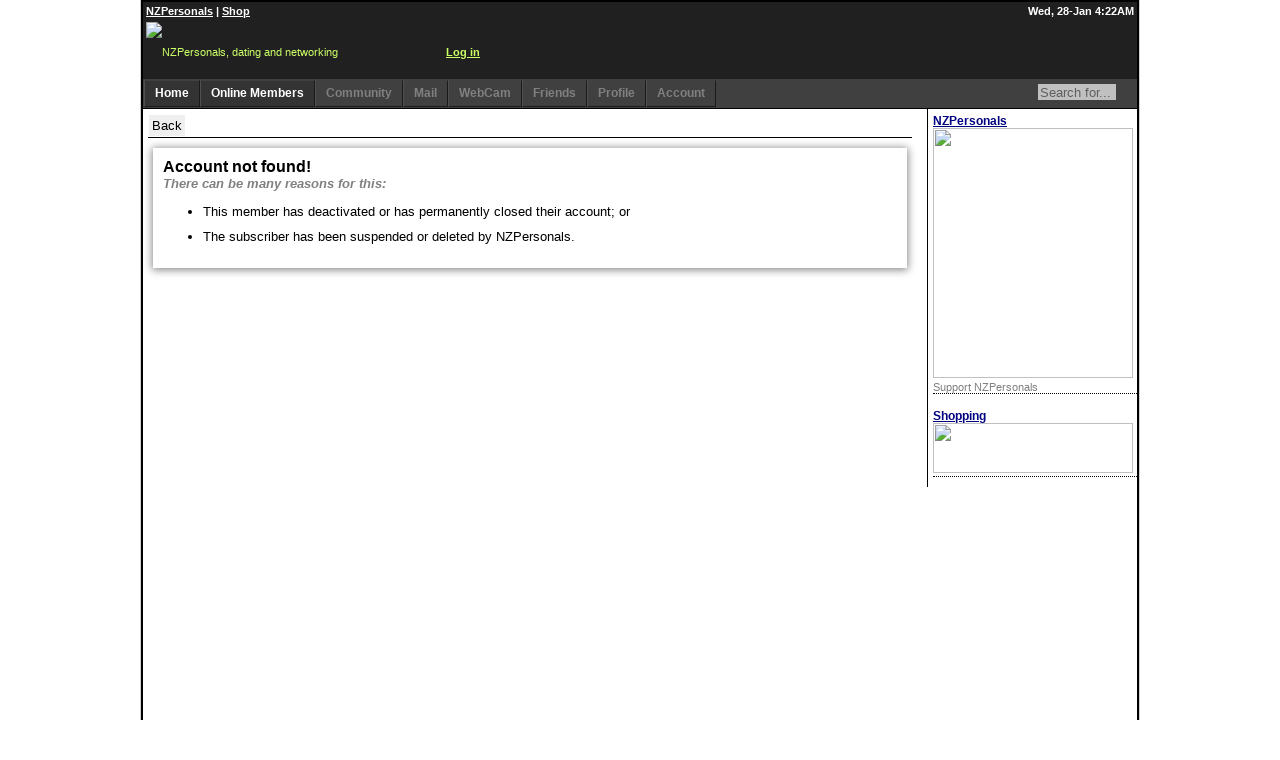

--- FILE ---
content_type: text/html;charset=utf-8
request_url: https://www.nzpersonals.com/members/view.jsp?id=305230
body_size: 13950
content:
<!DOCTYPE html>
<html xmlns="http://www.w3.org/1999/xhtml" xml:lang="en" lang="en">
<head>
<!-- Global site tag (gtag.js) - Google Analytics -->
<script async src="https://www.googletagmanager.com/gtag/js?id=G-5DD7SZ55RG"></script>
<script>
  window.dataLayer = window.dataLayer || [];
  function gtag(){dataLayer.push(arguments);}
  gtag('js', new Date());

  gtag('config', 'G-5DD7SZ55RG');
</script>
<!-- End Google Tag Manager -->

<meta charset="UTF-8">
<meta http-equiv="X-UA-Compatible" content="IE=Edge"> <!-- seriously stupid hack -->

<meta http-equiv="content-type" content="text/html; charset=utf-8" />
<meta http-equiv="content-language" content="en" />
<title>NZ Personals - INVALID ADVERT</title>
<meta name="keywords" content="online dating,dating in New Zealand,NZ Personals,NZ dating,New Zealand,New Zealand singles,couples,personals,adult dating,adult contacts,adult events,gay dating,New Zealand swingers,swinging,bisexual dating,transvestite,transsexual dating,gangbang,threesomes,shemale dating">
<meta name="description" lang="en" content="NZ Personals is a highly popular online adult dating and contact website - go on, get involved!">
<link rel="icon" href="/favicon.ico" type="image/ico">
<link rel="SHORTCUT ICON" href="/favicon.ico" type="image/ico">

<!-- Beginning of compulsory code below -->
<link href="/css/dropdown-2021-04-15.css?v=1.01" media="screen" rel="stylesheet" type="text/css" />
<link href="/css/themes/nzp/default.ultimate.css" media="screen" rel="stylesheet" type="text/css" />
<!--[if lt IE 7]>
<script type="text/javascript" src="/js/jquery/jquery.js"></script>
<script type="text/javascript" src="/js/jquery/jquery.dropdown.js"></script>
<![endif]-->
<!-- / END -->

<link rel="stylesheet" href="/images/font-awesome/5.14.0-web/css/all.min.css">
<link rel="stylesheet" href="/images/font-awesome/animation/font-awesome-animation.min.css">

<script src="https://cdnjs.cloudflare.com/polyfill/v3/polyfill.min.js?features=es7,es6,es5,URL,URLSearchParams,Element.prototype.after,Node.prototype.contains,String.prototype.replaceAll,Element.prototype.remove,Array.from,Intl.DateTimeFormat,Intl.DateTimeFormat.prototype.formatToParts,Intl.DateTimeFormat.~locale.en,Intl.NumberFormat.~locale.en,fetch&flags=gated"></script>
<script src="/js-ext/polyfill/children/children.js"></script> <!-- Legacy -->
<script src="/js-ext/formdata.js"></script> <!-- Legacy -->
<!--<script src="/js-ext/polyfill/normalize/normalize.js"></script>--> <!-- Legacy -->
<!--<script src="https://cdnjs.cloudflare.com/ajax/libs/socket.io/2.3.0/socket.io.js"></script>-->
<script src="/js-ext/xml2json.js"></script> <!-- Util -->
<script src="/js/bundles/inert.js" type="text/javascript"></script>

<link rel="stylesheet" href="/css/nzpstyle-2019-10-08.css?v=44" type="text/css" />
<link rel="stylesheet" href="/css/nzpstyle-2023-09-20.css?v=1.13" media="print" type="text/css" />
<link rel="stylesheet" href="/css/nzpstyle-2023-09-20.css?v=1.13" media="screen and (min-device-width: 481px)" type="text/css" />
<link type="text/css" rel="stylesheet" media="only screen and (max-device-width: 480px)" href="/css/nzpstyle-2023-09-20.css?v=1.13" />
<!-- new androids -->
<link rel="stylesheet" media="screen and (-webkit-device-pixel-ratio:0.75)" href="/css/nzpstyle-2023-09-20.css?v=1.13" />
<link rel="stylesheet" href="/css/nzpstyle-2023-09-20.css?v=1.13" media="handheld" type="text/css" />
<!--[if IE]>
<link rel="stylesheet" href="/css/nzpstyle-2023-09-20.css?v=1.13" media="screen" type="text/css" />
<![endif]-->
<!-- tell iPhone not to shrink mobile website -->
<meta name="viewport" content="width=320, initial-scale=1.0, maximum-scale=1.0, user-scalable=0" />
<!--[if IE]><link rel="stylesheet" type="text/css" href="/css/nzpstyle-2023-09-20.css?v=1.13"  media="screen" /><![endif]-->

<script type="text/javascript">

var pageSettings = {
    "defer": [],
    "sesh": "X-zrZv_IbzjZUnhsbWlsecLbwjndTpG0ZynXOif7V-k",
    "system": "",
    "name": "badaccount",
    "logic": [],
    "ajax": {"headers": {"accept": "text/html,application/xhtml+xml,application/xml;q=0.9,image/webp,image/apng,*/*;q=0.8,application/signed-exchange;v=b3;q=0.9"}},
    "sid": "3EBFA9ADBE25EF9178A6E2DFC87DB74A"
};
</script>

<link rel="stylesheet" href="/css/toastify.css" type="text/css"> 

<link rel="stylesheet" href="/css/dialog-2021-03-19.css" type="text/css"><!--dialog-2020-03-18.css-->
<style>
<!--

-->
</style>
<script src="/js/NZPCommon.js?ver=1.20" type="text/javascript"></script>
<script src="/js/NZPAjax-2020.js?ver=1.20" type="text/javascript"></script>
<script src="/js/NZPUnihandler.js?ver=1.13" type="text/javascript"></script>
<script src="/js/NZPDialogs.js?ver=1.15" type="text/javascript"></script>
<script defer src="/js/NZPNavigator.js?ver=1.08" type="text/javascript"></script>
<script defer src="/js-ext/toastify.js?ver=1.01" type="text/javascript"></script>
<script defer src="/js/NZPEditor.js?ver=1.03" type="text/javascript"></script>
<script defer src="/js/browser.js?v=1.2" type="text/javascript"></script>
<!-- <script defer src="/js/test-brwsr.js?v=1.4" type="text/javascript"></script> -->
<ajax src="/jsp/ajax/probe.jsp?v=1.3" data-cmd="init"></ajax>
<script defer src="/js/logic/page/MultiFetch.js?v=1.0" type="text/javascript"></script>

<script type="text/javascript" src="/js/lib/NZPPhotoDialog.js?ver=2.00"></script>
<script type="text/javascript" src="/js/lib/NZPObject.js?ver=1.1"></script>
<script type="text/javascript" src="/_jscripts/lib/browser.js"></script>
<script type="text/javascript">
<!--


window.onload = function()
{


	set_d(new Date(),"");
}



function set_d(d,fldid)
{
	var zid = getZoneId();
	ajaxFetch("/jsp/ajax/jsdt.jsp",{jtzl:btoa(encodeURI(d.toTimeString())), jtzo:d.getTimezoneOffset(), fldid:fldid, idjsn:btoa(encodeURI(zid!=null ? JSON.stringify(zid):""))});
}
//-->
</script>

<!--<custom-head>-->
<meta name="robots" content="noindex">
<!-- </custom-head> -->
</head>

<body bgcolor="#e7e7e7" topmargin="0" leftmargin="0" rightmargin="0" bottommargin="0" style="width: 100%">
<custom-scripts></custom-scripts>
<div id="siteAlerts"></div>
<ajax src="/jsp/ajax/alerts/site.jsp"></ajax>

<!-- Google Tag Manager (noscript) -->
<noscript><iframe src="https://www.googletagmanager.com/ns.html?id=GTM-5BX5636"
height="0" width="0" style="display:none;visibility:hidden"></iframe></noscript>
<!-- End Google Tag Manager (noscript) -->




<div class="divNZPContainer">
<center>
  <div id="divMainPanelId" class="divWideWindow">
    <div class="divNZPHeaderSiteLinksContainer">
      <div class="divNZPHeaderSiteLinks">
        <div class="divNZPHeaderSiteLinksLeft"><a href="http://www.nzpersonals.com/">NZPersonals</a> | <a href="http://adultshop.nzpersonals.com/">Shop</a></div>
        <div class="divNZPHeaderSiteLinksRight">Wed, 28-Jan 4:22AM</div>
      </div>
    </div>
    <div class="divNZPLogoContainer" style="line-height: 60px; height: 60px">
      <div class="divNZPLogo">
        <a href="/"><img border="0" src="/images/nzplogo-2010-2.gif" width="300" height="58" style="float: left; vertical-align: text-bottom" title="NZPersonals, dating and networking"></a>
        <div id="nzpBannerHrz"></div>

        <b><a href="/login.jsp">Log in</a></b>

      </div> 
    </div>
    <div class="divNZPToolbarContainer" id="idToolbar">
      <div style="position: relative; float: right; padding-top: 3px">
        <form method="GET" action="/search/keyword.jsp" style="margin: 0px; padding: 0px"><input type="text" name="keyword" size="8" class="txt" style="height: 16px; font-size: 10pt; border: none; background-color: #c0c0c0; color: #606060" value="Search for..." onfocus="this.value='';this.style.backgroundColor='#ffffff';" onblur="this.value='Search for...';this.style.backgroundColor='#c0c0c0';"/><input border="0" src="/images/search.gif" name="I1" width="16" height="16" type="image" style="vertical-align: text-top"/></form>
      </div>
      <div style="position: relative; float: left; width: auto">
	<ul id="nav" class="dropdown dropdown-horizontal">
		<li id="n-home"><a href="/members/">Home</a>
          
  <ul>
	<li class="first"><a href="/members/home-feed.jsp">News Feed</a></li>
	<li><a href="/members/home-feed.jsp?allfeeds=1">ALL News</a></li>
	<li><a href="/members/home-classic.jsp">Home (classic)</a></li>
	<li><a href="/members/subcentral.jsp">Subscriber Central</a></li>
  </ul>

		</li>
		<li id="n-search"><a href="/search/listings.jsp?online=30&reset=1">Online Members</a>
          			<ul>
				<li class="first"><a href="/search/listings.jsp?online=30&reset=1">Online members: 1575 </a></li>


				<li><a href="/search/listings.jsp?sortopt=1&reset=1">Newest</a></li>
				<li><a href="/search/gallery.jsp">Galleries</a></li>
				<li><a href="/search/">Advanced search</a></li>
				<li><a href="/search/keyword.jsp">Keyword search</a></li>
				<li><a href="/dating/by-location/">Search by location</a></li>
			</ul>

		</li>
		<li id="n-communities"  class="disablebtn"><a href="/community/discussions/"><div id="divDiscussionsID">Community</div></a>
          			<ul>
				<li class="first"><a href="/community/groups/"><img src="/app/images/16x16/group.png"/>Groups</a></li>
				<li><a href="/community/discussions/"><img src="/app/images/16x16/message-2.png"/>Discussions</a></li>
				<li><a href="/community/events/"><img src="/app/images/16x16/location.png"/>Events</a></li>
				<li><a href="/members/edit/account/?redir=discussion-options"><img src="/app/images/16x16/gears.png"/>Settings</a></li>
<!--				<li><a href="/community/groups/discussions/?group=8"><img src="/app/images/16x16/microphone.png"/>Site News</a></li> -->
			</ul>

		</li>
		<li id="n-inbox"  class="disablebtn"><a href="/messages/"><div id="divNewMessagesID">Mail</div></a>

		</li>

	<li id="n-chat"  class="disablebtn"><a href="/camchat/"><div id="divWebCamsID">WebCam</div></a></li>
<!--		<li id="n-chat"  class="disablebtn"><a href="/nzpchat/">Chat</a>
        </li> -->
		<li id="n-contacts"  class="disablebtn"><a href="/members/friends/requests/"><div id="divContactsID">Friends</div></a>

		</li>
		<li id="n-profile"  class="disablebtn"><a href="/members/">Profile</a>

		</li>
		<li id="n-account"  class="disablebtn"><a href="/members/edit/account/">Account</a>

		</li>
	</ul>
      </div>
    </div>
    <div style="clear: both"></div>
    
    <div class="divNZPContent">
      <div id="ContentMenuBarContainer">

        <div class="RHMenuContainer" style="border-left:1px solid black">
          <div class="nixmenu lpad5">
            <ul class="nolist marg0 pad0">
<li class='ad0 marg0'>	  <div class="w100pc box1 dotul bgap10" style="padding-top: 5px">
	    <div class="dispb fb" style="font-size: 9pt; font-family: Arial"><a href="https://www.nzpersonals.com/payment/" target="_blank" style="color: #000080">NZPersonals</a></div>
	    <div class="dispb w100pc" style="width:200px">
          <a href="https://www.nzpersonals.com/payment/" target="_blank" style="padding: 0px; margin: 0px; height: 250px" title="Support NZPersonals"><img src="/images/_banner/banner-1349838961682.support nzp.jpg" width="200" height="250" border="0"></a>
        </div>
        <div class="dispb clr-dkgrey" style="font-size: 8pt; font-family: Arial">
	      Support NZPersonals
	    </div>
	  </div>
</li><li class='ad0 marg0'>	  <div class="w100pc box1 dotul bgap10" style="padding-top: 5px">
	    <div class="dispb fb" style="font-size: 9pt; font-family: Arial"><a href="https://www.nzpersonals.com/shop/" target="_blank" style="color: #000080">Shopping</a></div>
	    <div class="dispb w100pc" style="width:200px">
          <a href="https://www.nzpersonals.com/shop/" target="_blank" style="padding: 0px; margin: 0px; height: 50px" title=""><img src="/images/_banner/banner-1566273055338.shop-banner.jpg" width="200" height="50" border="0"></a>
        </div>
        <div class="dispb clr-dkgrey" style="font-size: 8pt; font-family: Arial">
	      
	    </div>
	  </div>
</li>

            </ul>
          </div>
        </div>


        <div class="content" style="width: auto; border: 5px solid #ffffff; margin-right: 220px;">


<div class="dispb box1 lnul">
	<button type="button" onclick="history.back()" id="backbtn" class="page-control"><i class="fas fa-caret-left fa-fw"></i><span class="expanded">Back</span></button>
</div>
<div class="tgap10 bgap10 lmarg5 rmarg5 bgclr-white bxshad pad10">
	<h1>Account not found!</h1>
	<h2 class="clr-dkgrey"><i>There can be many reasons for this:</i></h2>
	<div>
		<ul>
			<li class="bgap10">This member has deactivated or has permanently closed their account; or </li>
			<li>The subscriber has been suspended or deleted by NZPersonals. </li>
		</ul>
	</div>
</div>
<p>&nbsp;</p>
<p>&nbsp;</p>
<p>&nbsp;</p>
<p>&nbsp;</p>
<p>&nbsp;</p>
<p>&nbsp;</p>
<p>&nbsp;</p>
<p>&nbsp;</p>
<p>&nbsp;</p>
<p>&nbsp;</p>
<p>&nbsp;</p>
<p>&nbsp;</p>
<p>&nbsp;</p>
<p>&nbsp;</p>
<p>&nbsp;</p>
<p>&nbsp;</p>
<p>&nbsp;</p>
<div style="clear: both"></div>





        </div>
      </div>
      <div class="divNZPFooterContainer">
        <div id="idNZPVariableFooter" style="display: none">
        </div>
	<p align="center">New Zealand Personals - Now in its 27th year, and still going strong<br>
	<a href="/new-zealand-online-dating/">About NZPersonals</a>&nbsp; <b>*</b>&nbsp; 
	<a href="/members/contact-us/">Contact NZPersonals</a>&nbsp; <b>*</b>&nbsp; 
	<a href="/help/">Help</a></p>
        <p align="center">Copyright (C) 2000-2026, NZPersonals.com Ltd</p>
      </div>
    </div>
  </div>
</center>
</div>

<p>&nbsp;</p>
<p>&nbsp;</p>


<!-- Modal -->
<div class="dialog" id="modalTemplate" tabindex="-1" role="dialog" aria-labelledby="dialog__title" aria-hidden="true">
  <div class="dialog__window">
    <form method="POST" class="modal-form">
    <div class="modal-content-ctr">
    <div class="modal-content">
      <div class="main-container">
	      <div class="modal-header">
	        <button type="button" class="btn-cancel close bgclr-none" data-dismiss="modal" aria-label="Close">
	          <span aria-hidden="true"><i class="fas fa-times-circle"></i></span>
	        </button>
	        <h5 class="modal-title" id="dialog__title">Title</h5>
	      </div>
	      <div class="modal-guts">
	      	<div class="modal-body"></div>
	      	<div class="modal-error"></div>
	      </div>
	  </div>
      <div class="modal-footer">
        <button type="button" class="btn btn-secondary btn-cancel btn-close" data-dismiss="modal">Close</button>
        <button type="button" class="btn btn-primary btn-submit">Submit</button>
      </div>
    </div>
    </div>
    </form>
  </div>
  <div class="dialog__mask"></div>
</div>


<script defer src="/js/js.js?ver=1.01"></script>
</body>

</html>



--- FILE ---
content_type: application/javascript
request_url: https://www.nzpersonals.com/js-ext/formdata.js
body_size: 2066
content:
;(function(){var h;function l(a){var c=0;return function(){return c<a.length?{done:!1,value:a[c++]}:{done:!0}}}var m="function"==typeof Object.defineProperties?Object.defineProperty:function(a,c,b){if(a==Array.prototype||a==Object.prototype)return a;a[c]=b.value;return a};
function n(a){a=["object"==typeof globalThis&&globalThis,a,"object"==typeof window&&window,"object"==typeof self&&self,"object"==typeof global&&global];for(var c=0;c<a.length;++c){var b=a[c];if(b&&b.Math==Math)return b}throw Error("Cannot find global object");}var p=n(this);function r(a,c){if(c){for(var b=p,d=a.split("."),e=0;e<d.length-1;e++){var f=d[e];f in b||(b[f]={});b=b[f]}d=d[d.length-1];e=b[d];f=c(e);f!=e&&null!=f&&m(b,d,{configurable:!0,writable:!0,value:f})}}
r("Symbol",function(a){function c(e){if(this instanceof c)throw new TypeError("Symbol is not a constructor");return new b("jscomp_symbol_"+(e||"")+"_"+d++,e)}function b(e,f){this.o=e;m(this,"description",{configurable:!0,writable:!0,value:f})}if(a)return a;b.prototype.toString=function(){return this.o};var d=0;return c});
r("Symbol.iterator",function(a){if(a)return a;a=Symbol("Symbol.iterator");for(var c="Array Int8Array Uint8Array Uint8ClampedArray Int16Array Uint16Array Int32Array Uint32Array Float32Array Float64Array".split(" "),b=0;b<c.length;b++){var d=p[c[b]];"function"===typeof d&&"function"!=typeof d.prototype[a]&&m(d.prototype,a,{configurable:!0,writable:!0,value:function(){return u(l(this))}})}return a});function u(a){a={next:a};a[Symbol.iterator]=function(){return this};return a}
function v(a){var c="undefined"!=typeof Symbol&&Symbol.iterator&&a[Symbol.iterator];return c?c.call(a):{next:l(a)}}var w;if("function"==typeof Object.setPrototypeOf)w=Object.setPrototypeOf;else{var y;a:{var z={u:!0},A={};try{A.__proto__=z;y=A.u;break a}catch(a){}y=!1}w=y?function(a,c){a.__proto__=c;if(a.__proto__!==c)throw new TypeError(a+" is not extensible");return a}:null}var B=w;function C(){this.h=!1;this.f=null;this.m=void 0;this.b=1;this.l=this.v=0;this.g=null}
function D(a){if(a.h)throw new TypeError("Generator is already running");a.h=!0}C.prototype.i=function(a){this.m=a};C.prototype.j=function(a){this.g={w:a,A:!0};this.b=this.v||this.l};C.prototype["return"]=function(a){this.g={"return":a};this.b=this.l};function E(a,c){a.b=3;return{value:c}}function F(a){this.a=new C;this.B=a}F.prototype.i=function(a){D(this.a);if(this.a.f)return G(this,this.a.f.next,a,this.a.i);this.a.i(a);return H(this)};
function I(a,c){D(a.a);var b=a.a.f;if(b)return G(a,"return"in b?b["return"]:function(d){return{value:d,done:!0}},c,a.a["return"]);a.a["return"](c);return H(a)}F.prototype.j=function(a){D(this.a);if(this.a.f)return G(this,this.a.f["throw"],a,this.a.i);this.a.j(a);return H(this)};
function G(a,c,b,d){try{var e=c.call(a.a.f,b);if(!(e instanceof Object))throw new TypeError("Iterator result "+e+" is not an object");if(!e.done)return a.a.h=!1,e;var f=e.value}catch(g){return a.a.f=null,a.a.j(g),H(a)}a.a.f=null;d.call(a.a,f);return H(a)}function H(a){for(;a.a.b;)try{var c=a.B(a.a);if(c)return a.a.h=!1,{value:c.value,done:!1}}catch(b){a.a.m=void 0,a.a.j(b)}a.a.h=!1;if(a.a.g){c=a.a.g;a.a.g=null;if(c.A)throw c.w;return{value:c["return"],done:!0}}return{value:void 0,done:!0}}
function J(a){this.next=function(c){return a.i(c)};this["throw"]=function(c){return a.j(c)};this["return"]=function(c){return I(a,c)};this[Symbol.iterator]=function(){return this}}function K(a,c){var b=new J(new F(c));B&&B(b,a.prototype);return b}
if("undefined"!==typeof Blob&&("undefined"===typeof FormData||!FormData.prototype.keys)){var L=function(a,c){for(var b=0;b<a.length;b++)c(a[b])},M=function(a,c,b){return c instanceof Blob?[String(a),c,void 0!==b?b+"":"string"===typeof c.name?c.name:"blob"]:[String(a),String(c)]},N=function(a,c){if(a.length<c)throw new TypeError(c+" argument required, but only "+a.length+" present.");},O=function(a){var c=v(a);a=c.next().value;var b=c.next().value;c=c.next().value;b instanceof Blob&&(b=new File([b],
c,{type:b.type,lastModified:b.lastModified}));return[a,b]},P="object"===typeof globalThis?globalThis:"object"===typeof window?window:"object"===typeof self?self:this,Q=P.FormData,R=P.XMLHttpRequest&&P.XMLHttpRequest.prototype.send,S=P.Request&&P.fetch,T=P.navigator&&P.navigator.sendBeacon,U=P.Element&&P.Element.prototype,V=P.Symbol&&Symbol.toStringTag;V&&(Blob.prototype[V]||(Blob.prototype[V]="Blob"),"File"in P&&!File.prototype[V]&&(File.prototype[V]="File"));try{new File([],"")}catch(a){P.File=function(c,
b,d){c=new Blob(c,d);d=d&&void 0!==d.lastModified?new Date(d.lastModified):new Date;Object.defineProperties(c,{name:{value:b},lastModifiedDate:{value:d},lastModified:{value:+d},toString:{value:function(){return"[object File]"}}});V&&Object.defineProperty(c,V,{value:"File"});return c}}var W=function(a){this.c=[];var c=this;a&&L(a.elements,function(b){if(b.name&&!b.disabled&&"submit"!==b.type&&"button"!==b.type&&!b.matches("form fieldset[disabled] *"))if("file"===b.type){var d=b.files&&b.files.length?
b.files:[new File([],"",{type:"application/octet-stream"})];L(d,function(e){c.append(b.name,e)})}else"select-multiple"===b.type||"select-one"===b.type?L(b.options,function(e){!e.disabled&&e.selected&&c.append(b.name,e.value)}):"checkbox"===b.type||"radio"===b.type?b.checked&&c.append(b.name,b.value):(d="textarea"===b.type?b.value.replace(/\r\n/g,"\n").replace(/\n/g,"\r\n"):b.value,c.append(b.name,d))})};h=W.prototype;h.append=function(a,c,b){N(arguments,2);this.c.push(M(a,c,b))};h["delete"]=function(a){N(arguments,
1);var c=[];a=String(a);L(this.c,function(b){b[0]!==a&&c.push(b)});this.c=c};h.entries=function c(){var b,d=this;return K(c,function(e){1==e.b&&(b=0);if(3!=e.b)return b<d.c.length?e=E(e,O(d.c[b])):(e.b=0,e=void 0),e;b++;e.b=2})};h.forEach=function(c,b){N(arguments,1);for(var d=v(this),e=d.next();!e.done;e=d.next()){var f=v(e.value);e=f.next().value;f=f.next().value;c.call(b,f,e,this)}};h.get=function(c){N(arguments,1);var b=this.c;c=String(c);for(var d=0;d<b.length;d++)if(b[d][0]===c)return O(b[d])[1];
return null};h.getAll=function(c){N(arguments,1);var b=[];c=String(c);L(this.c,function(d){d[0]===c&&b.push(O(d)[1])});return b};h.has=function(c){N(arguments,1);c=String(c);for(var b=0;b<this.c.length;b++)if(this.c[b][0]===c)return!0;return!1};h.keys=function b(){var d=this,e,f,g,k,q;return K(b,function(t){1==t.b&&(e=v(d),f=e.next());if(3!=t.b){if(f.done){t.b=0;return}g=f.value;k=v(g);q=k.next().value;return E(t,q)}f=e.next();t.b=2})};h.set=function(b,d,e){N(arguments,2);b=String(b);var f=[],g=M(b,
d,e),k=!0;L(this.c,function(q){q[0]===b?k&&(k=!f.push(g)):f.push(q)});k&&f.push(g);this.c=f};h.values=function d(){var e=this,f,g,k,q,t;return K(d,function(x){1==x.b&&(f=v(e),g=f.next());if(3!=x.b){if(g.done){x.b=0;return}k=g.value;q=v(k);q.next();t=q.next().value;return E(x,t)}g=f.next();x.b=2})};W.prototype._asNative=function(){for(var d=new Q,e=v(this),f=e.next();!f.done;f=e.next()){var g=v(f.value);f=g.next().value;g=g.next().value;d.append(f,g)}return d};W.prototype._blob=function(){for(var d=
"----formdata-polyfill-"+Math.random(),e=[],f=v(this),g=f.next();!g.done;g=f.next()){var k=v(g.value);g=k.next().value;k=k.next().value;e.push("--"+d+"\r\n");k instanceof Blob?e.push('Content-Disposition: form-data; name="'+g+'"; filename="'+k.name+'"\r\nContent-Type: '+((k.type||"application/octet-stream")+"\r\n\r\n"),k,"\r\n"):e.push('Content-Disposition: form-data; name="'+g+'"\r\n\r\n'+k+"\r\n")}e.push("--"+d+"--");return new Blob(e,{type:"multipart/form-data; boundary="+d})};W.prototype[Symbol.iterator]=
function(){return this.entries()};W.prototype.toString=function(){return"[object FormData]"};U&&!U.matches&&(U.matches=U.matchesSelector||U.mozMatchesSelector||U.msMatchesSelector||U.oMatchesSelector||U.webkitMatchesSelector||function(d){d=(this.document||this.ownerDocument).querySelectorAll(d);for(var e=d.length;0<=--e&&d.item(e)!==this;);return-1<e});V&&(W.prototype[V]="FormData");if(R){var X=P.XMLHttpRequest.prototype.setRequestHeader;P.XMLHttpRequest.prototype.setRequestHeader=function(d,e){X.call(this,
d,e);"content-type"===d.toLowerCase()&&(this.s=!0)};P.XMLHttpRequest.prototype.send=function(d){d instanceof W?(d=d._blob(),this.s||this.setRequestHeader("Content-Type",d.type),R.call(this,d)):R.call(this,d)}}S&&(P.fetch=function(d,e){e&&e.body&&e.body instanceof W&&(e.body=e.body._blob());return S.call(this,d,e)});T&&(P.navigator.sendBeacon=function(d,e){e instanceof W&&(e=e._asNative());return T.call(this,d,e)});P.FormData=W};
})();


--- FILE ---
content_type: application/javascript
request_url: https://www.nzpersonals.com/js/NZPAjax-2020.js?ver=1.20
body_size: 2696
content:
"use strict";function _typeof(obj){"@babel/helpers - typeof";return _typeof="function"==typeof Symbol&&"symbol"==typeof Symbol.iterator?function(obj){return typeof obj}:function(obj){return obj&&"function"==typeof Symbol&&obj.constructor===Symbol&&obj!==Symbol.prototype?"symbol":typeof obj},_typeof(obj)}function _inherits(subClass,superClass){if(typeof superClass!=="function"&&superClass!==null){throw new TypeError("Super expression must either be null or a function")}subClass.prototype=Object.create(superClass&&superClass.prototype,{constructor:{value:subClass,writable:true,configurable:true}});Object.defineProperty(subClass,"prototype",{writable:false});if(superClass)_setPrototypeOf(subClass,superClass)}function _setPrototypeOf(o,p){_setPrototypeOf=Object.setPrototypeOf?Object.setPrototypeOf.bind():function _setPrototypeOf(o,p){o.__proto__=p;return o};return _setPrototypeOf(o,p)}function _createSuper(Derived){var hasNativeReflectConstruct=_isNativeReflectConstruct();return function _createSuperInternal(){var Super=_getPrototypeOf(Derived),result;if(hasNativeReflectConstruct){var NewTarget=_getPrototypeOf(this).constructor;result=Reflect.construct(Super,arguments,NewTarget)}else{result=Super.apply(this,arguments)}return _possibleConstructorReturn(this,result)}}function _possibleConstructorReturn(self,call){if(call&&(_typeof(call)==="object"||typeof call==="function")){return call}else if(call!==void 0){throw new TypeError("Derived constructors may only return object or undefined")}return _assertThisInitialized(self)}function _assertThisInitialized(self){if(self===void 0){throw new ReferenceError("this hasn't been initialised - super() hasn't been called")}return self}function _isNativeReflectConstruct(){if(typeof Reflect==="undefined"||!Reflect.construct)return false;if(Reflect.construct.sham)return false;if(typeof Proxy==="function")return true;try{Boolean.prototype.valueOf.call(Reflect.construct(Boolean,[],function(){}));return true}catch(e){return false}}function _getPrototypeOf(o){_getPrototypeOf=Object.setPrototypeOf?Object.getPrototypeOf.bind():function _getPrototypeOf(o){return o.__proto__||Object.getPrototypeOf(o)};return _getPrototypeOf(o)}function _classCallCheck(instance,Constructor){if(!(instance instanceof Constructor)){throw new TypeError("Cannot call a class as a function")}}function _defineProperties(target,props){for(var i=0;i<props.length;i++){var descriptor=props[i];descriptor.enumerable=descriptor.enumerable||false;descriptor.configurable=true;if("value"in descriptor)descriptor.writable=true;Object.defineProperty(target,_toPropertyKey(descriptor.key),descriptor)}}function _createClass(Constructor,protoProps,staticProps){if(protoProps)_defineProperties(Constructor.prototype,protoProps);if(staticProps)_defineProperties(Constructor,staticProps);Object.defineProperty(Constructor,"prototype",{writable:false});return Constructor}function _defineProperty(obj,key,value){key=_toPropertyKey(key);if(key in obj){Object.defineProperty(obj,key,{value:value,enumerable:true,configurable:true,writable:true})}else{obj[key]=value}return obj}function _toPropertyKey(arg){var key=_toPrimitive(arg,"string");return _typeof(key)==="symbol"?key:String(key)}function _toPrimitive(input,hint){if(_typeof(input)!=="object"||input===null)return input;var prim=input[Symbol.toPrimitive];if(prim!==undefined){var res=prim.call(input,hint||"default");if(_typeof(res)!=="object")return res;throw new TypeError("@@toPrimitive must return a primitive value.")}return(hint==="string"?String:Number)(input)}var AjaxClass=function(){function AjaxClass(){_classCallCheck(this,AjaxClass);_defineProperty(this,"http",null);_defineProperty(this,"preventUnihandler",false);_defineProperty(this,"returnRaw",true);_defineProperty(this,"funcPreceed",null);_defineProperty(this,"funcWait",null);_defineProperty(this,"funcDone",null);_defineProperty(this,"funcCompleted",null);this.http=this.createRequestObject();console.log("[ajax] Ajax Superclass Instantiated")}_createClass(AjaxClass,[{key:"executingMsg",value:function executingMsg(message,classNames){return"<span class='fa'><i class='fas fa-cog fa-spin'></i> <span class='"+classNames+"'>"+message+"</span></span>"}},{key:"completedMsg",value:function completedMsg(message,classNames){return"<span class='fa'><i class='fas fa-check-circle fa-spin clr-green'></i> <span class='"+classNames+"'>"+message+"</span></span>"}},{key:"failedMsg",value:function failedMsg(message,classNames){return"<span class='fa'><i class='fas fa-times-circle fa-spin clr-red'></i> <span class='"+classNames+"'>"+message+"</span></span>"}},{key:"createRequestObject",value:function createRequestObject(){try{var ro=new XMLHttpRequest}catch(e){var ro=new ActiveXObject("Microsoft.XMLHTTP")}return ro}},{key:"sndReq",value:function sndReq(action,url,data){var qs=new URLSearchParams(data);if(pageSettings&&pageSettings.sesh&&!qs.has("sesh"))qs.append("sesh",pageSettings.sesh);if(typeof this.funcPreceed=="function"){this.funcPreceed(data)}console.log("[ajax] data=",data);console.log("[ajax] options { returnRaw: "+this.returnRaw+", preventUnihandler: "+this.preventUnihandler+" }");console.log("[ajax] this url="+window.location.href);console.log("[ajax] QUERYSTRING TO SEND "+qs.toString());console.log("[ajax] token="+pageSettings.token);console.log(qs);console.log("[ajax] CSRF="+pageSettings.csrf);if(action.toUpperCase()=="POST"){this.http.open(action,url,true);try{if(pageSettings&&"ajax"in pageSettings&&"headers"in pageSettings.ajax){for(var hdr in pageSettings.ajax.headers){console.log("[ajax] header name="+hdr);this.http.setRequestHeader(hdr,pageSettings.ajax.headers[hdr])}}}catch(err){console.error(err)}this.http.setRequestHeader("Content-Type","application/x-www-form-urlencoded;charset=UTF-8");this.http.setRequestHeader("Cache-Control","no-cache, no-store, max-age=0");this.injectHeaders(this.http);this.http.onreadystatechange=this.handleResponse.bind(this);this.http.send(qs.toString())}else{this.http.open(action,url+"?"+qs.toString(),true);try{if(pageSettings&&"ajax"in pageSettings&&"headers"in pageSettings.ajax){for(var hdr in pageSettings.ajax.headers){console.log("[ajax] header name="+hdr);this.http.setRequestHeader(hdr,pageSettings.ajax.headers[hdr])}}}catch(err){console.error(err)}this.http.setRequestHeader("Cache-Control","no-cache, no-store, max-age=0");this.http.onreadystatechange=this.handleResponse.bind(this);this.http.send(null)}console.log("[ajax] Send complete")}},{key:"handleResponse",value:function handleResponse(){if(this.http.readyState==4){var jsonObj=null;var nzpLocal=null;if(this.http.getResponseHeader("csrf-token")){try{nzpLocal=window.localStorage;if(nzpLocal){nzpLocal.removeItem("csrf-token");nzpLocal.setItem("csrf-token",this.http.getResponseHeader("csrf-token"))}}catch(err){console.log(err)}}if(this.http.responseText!=""){if(typeof this.funcDone=="function"){this.funcDone(this.http.responseText)}console.log("[ajax] Response text="+this.http.responseText);if(!(this.preventUnihandler&&this.returnRaw)){jsonObj=this.parseResponse(this.http.responseText);if(!this.preventUnihandler){console.log("[ajax] UNIHANDLER...",jsonObj);if(jsonObj.data){if(jsonObj.data.context&&jsonObj.data.message)uniHandler(jsonObj.data.message,jsonObj.data.context);else uniHandler(jsonObj.data)}else console.log("[ajax] No objects to handle")}}}else console.log("[ajax] Response text empty");if(typeof this.funcCompleted=="function"){console.log("[ajax] calling back ",this.funcCompleted);console.log("[ajax] JSON contains a data key?",jsonObj!=null&&"data"in jsonObj);this.funcCompleted(this.returnRaw?this.http.responseText:jsonObj!=null&&"data"in jsonObj?jsonObj.data:{})}}if(this.http.readyState==1&&typeof this.funcWait=="function"){this.funcWait()}}},{key:"parseResponse",value:function parseResponse(resp){try{var jdata={};console.log("[ajax] Attempting to parse json string");jdata.data=JSON.parse(resp);return jdata}catch(err){console.log("[ajax] Failed, now attempting to parse xml string");return this.parseXMLResponse(resp)}}},{key:"parseXMLResponse",value:function parseXMLResponse(resp){if(resp.trim().toLowerCase().substring(0,5)!="<xml>"){return this.parseLegacy(resp)}var jsonData={};console.log("[ajax] XML HANDLER HANDLING");var dom=null;if(window.DOMParser){try{dom=new DOMParser().parseFromString(resp,"text/xml")}catch(e){dom=null}}else{try{dom=new ActiveXObject("Microsoft.XMLDOM");dom.async=false;if(!dom.loadXML(resp))window.alert(dom.parseError.reason+dom.parseError.srcText)}catch(e){dom=null}}if(dom){var xmlNode=dom.firstChild;if(xmlNode){if(xmlNode.children){var dataNode=xmlNode.children[0];var items=dataNode;jsonData["data"]={error:"No data parsed"};if(items)jsonData["data"]=this.parseXMLToJSON(items);else{console.log("[ajax] AJAX-2020 XML Format error - xml result must contain XML tag and DATA tag in order to parse to JSON object");return null}return jsonData}else{console.error("[ajax] XML Parsing error: no children");return null}}else{console.error("[ajax] XML Parsing error: first child yields null");return null}}else{console.error("[ajax] XML Parsing error: dom is null");return null}}},{key:"parseLegacy",value:function parseLegacy(resp){console.log("[ajax] LEGACY HANDLER HANDLING");var jsonData={element:{},field:{},jvar:{}};var rawdata=resp.split("|");for(var i=0;i<rawdata.length;i++){var item=rawdata[i].split("=>");if(item[0]!=""){var key=item[0].replace(/\r?\n|\r/g,"").trim();try{if(item[1].substr(0,3)=="%V%"){jsonData["field"][key]=item[1].substring(3)}else if(item[1].substr(0,3)=="%J%"){jsonData["jvar"][key]=this.remCData(item[1].substring(3))}else{jsonData["element"][key]=item[1]}}catch(err){console.log("[ajax] ERROR: Axaj.parseLegacy: item "+item[0]+" caused "+err)}}else{}}return{data:jsonData}}},{key:"parseXMLToJSON",value:function parseXMLToJSON(elem){console.log("[ajax] >>>XML PARSE...",elem.toString());if(!elem)return;var data={};var echildren=elem.children;if(echildren.length==0){return this.getStringFromObject(elem)}for(var ch=0;ch<echildren.length;ch++){var child=echildren[ch];var s=this.getStringFromObject(child);var content=s;if(child.getAttribute("id")){var jsonObj={};jsonObj[child.getAttribute("id")]=content;if(!data[child.nodeName]){data[child.nodeName]=jsonObj}else{var tmp=data[child.nodeName];data[child.nodeName]=[];if(isArray(tmp))tmp.forEach(function(item){return data[child.nodeName].push(item)});else data[child.nodeName].push(tmp);data[child.nodeName].push(jsonObj)}}else{var newData=this.parseXMLToJSON(child);if(!data[child.nodeName]){data[child.nodeName]={};data[child.nodeName]=newData}else{if(isArray(data[child.nodeName])){data[child.nodeName].push(newData)}else{var tmp=data[child.nodeName];data[child.nodeName]=[];data[child.nodeName].push(tmp);data[child.nodeName].push(newData)}}}}return data}},{key:"getStringFromObject",value:function getStringFromObject(obj){if(obj){if(obj.nodeType==1){return this.getStringFromObject(obj.firstChild)}else{var t=obj.nodeValue.replace(/^\s+|\s+$/g,"");return t}}else{return null}}},{key:"encode",value:function encode(str){var encoded=encodeURI(str);return btoa(encoded)}},{key:"remCData",value:function remCData(str){return removeCData(str)}},{key:"injectHeaders",value:function injectHeaders(http){}}]);return AjaxClass}();var NZPAjax=function(_AjaxClass){_inherits(NZPAjax,_AjaxClass);var _super=_createSuper(NZPAjax);function NZPAjax(){var _this;_classCallCheck(this,NZPAjax);_this=_super.call(this);console.log("[ajax] Ajax Subclass Instantiated");return _this}_createClass(NZPAjax,[{key:"injectHeaders",value:function injectHeaders(http){var csrf=get_LocalStorage("csrf-token");if(csrf!=null&&csrf!="")console.log("[ajax] INJECT: ",csrf);http.setRequestHeader("csrf-token",csrf);var dt=new Date;var iana="";try{try{iana=this.getIana(new Intl.DateTimeFormat("default",{}))}catch(err){iana=this.getIana(new Intl.DateTimeFormat)}}catch(err){try{try{iana=this.getIana(new Intl.DateTimeFormat("default",{calendar:"gregory"}))}catch(err){iana=this.getIana(new Intl.DateTimeFormat)}}catch(err){;}}console.log("[ajax] INJECT: ",dt.toString());console.log("[ajax] INJECT: ",dt.toTimeString());console.log("[ajax] INJECT: ",dt.getTimezoneOffset());try{this.http.setRequestHeader("Ajax-rt-date",dt.toString())}catch(err){console.log("error",err)}try{this.http.setRequestHeader("Ajax-rt-time",dt.toTimeString())}catch(err){console.log("error",err)}try{this.http.setRequestHeader("Ajax-rt-zone",dt.getTimezoneOffset())}catch(err){console.log("error",err)}try{this.http.setRequestHeader("Ajax-rt-iana",iana)}catch(err){console.log("error",err)}}},{key:"getIana",value:function getIana(dtf){var d=dtf.resolvedOptions();if(d)return d.timeZone;return""}}]);return NZPAjax}(AjaxClass);var AjaxObject101=NZPAjax;